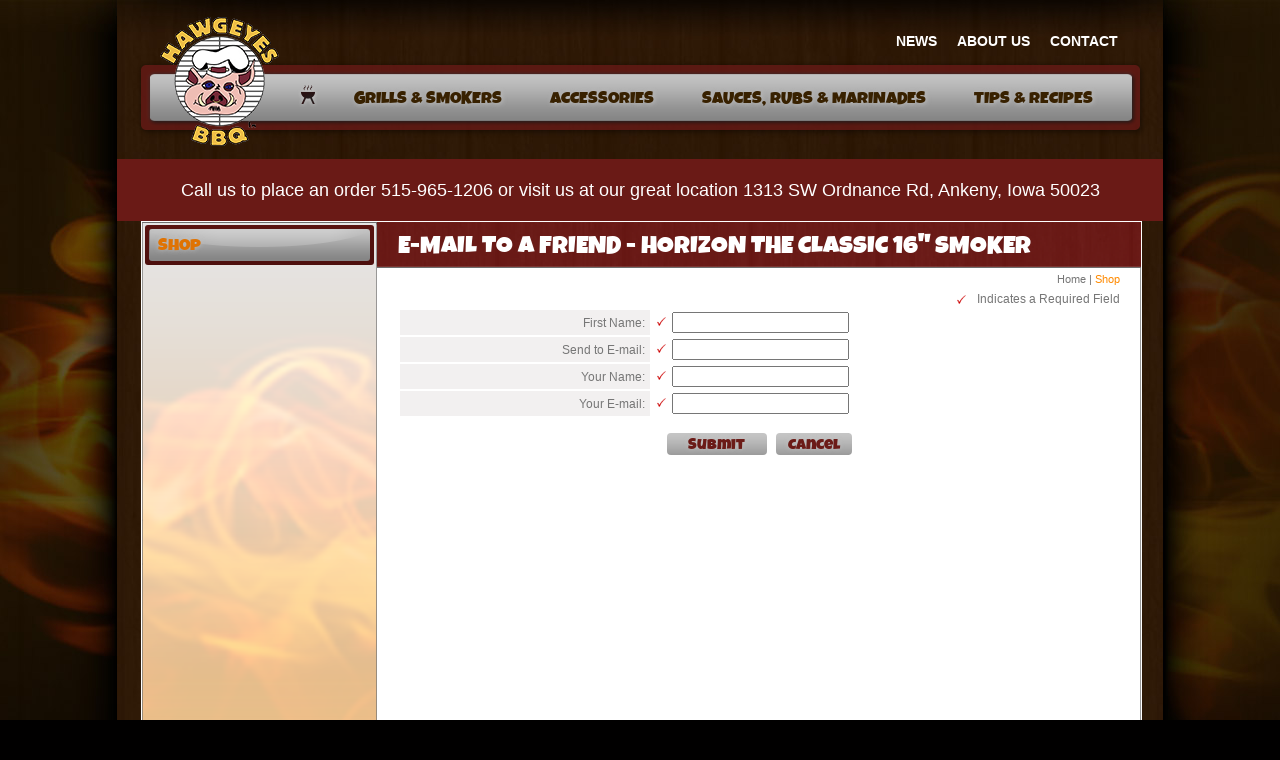

--- FILE ---
content_type: text/html;charset=UTF-8
request_url: https://www.hawgeyesbbq.com/shop/?&show=email&productID=280712
body_size: 4085
content:

<!DOCTYPE html PUBLIC "-//W3C//DTD XHTML 1.0 Transitional//EN" "http://www.w3.org/TR/xhtml1/DTD/xhtml1-transitional.dtd">
<html xmlns="http://www.w3.org/1999/xhtml">
	<head>
		<meta http-equiv="content-type" content="text/html; charset=utf-8" />
		<meta name="language" content="en-us" />
		<meta name="revisit-after" content="7 Days" />
		<meta name="city" content="Ames" />
		<meta name="state" content="Iowa" />
		<meta name="zipcode" content="50010" />
		<meta name="country" content="United States (USA)" />
		<meta name="rating" content="general" />
		<meta name="distribution" content="global" />
		<meta name="url" content="http://www.hawgeyesbbq.com" />
		<meta name="copyright" content="Copyright 2025 Global Reach Internet Productions. All rights reserved." />
		<meta name="author" content="Global Reach Internet Productions, LLC - Ames, IA - globalreach.com" />
		<link rel="stylesheet" href="/sitevizenterprise/website/css/screen.css" type="text/css" media="screen" />
	<link rel="stylesheet" href="/sitevizenterprise/website/css/modules.css" type="text/css" media="screen" />
	<!--[if lte IE 6]>
	<link rel="stylesheet" href="/sitevizenterprise/website/css/modules_ie6.css" type="text/css" media="screen" />
	<![endif]-->
	<link rel="stylesheet" href="/sitevizenterprise/website/modules/products/css/screen.css" type="text/css" media="screen" />
	<link rel="canonical" href="https://www.hawgeyesbbq.com/shop/?&amp;show=email&amp;productID=280712" />
	<script type="text/javascript" src="/gripshared/javascripts/validation.js"></script>
	
					<script type="text/javascript">
						var _gaq = _gaq || [];
						_gaq.push(['_setAccount', 'UA-65102913-29']);
						_gaq.push(['_trackPageview']); 

						(function() {
							var ga = document.createElement('script');
							ga.type = 'text/javascript';
							ga.async = true;
							ga.src = ('https:' == document.location.protocol ? 'https://ssl' : 'http://www') + '.google-analytics.com/ga.js';
							var s = document.getElementsByTagName('script')[0];
							s.parentNode.insertBefore(ga, s);
						})();
					</script>
				<title>E-mail to a Friend - Horizon The Classic 16" Smoker - Hawgeyes BBQ</title>
	<meta name="keywords" content="" />
	<meta name="description" content="" />
	<meta name="robots" content="noindex,nofollow" />
	<meta name="googlebot" content="noindex,nofollow" />
	<meta name="msnbot" content="noindex,nofollow" />
	
		<link rel="stylesheet" type="text/css" href="/css/all.css" media="all" />
		<link rel="stylesheet" type="text/css" href="/css/screen.css" media="screen" />
		<link rel="stylesheet" type="text/css" href="/css/print.css" media="print" />
	</head>
	<body>
		<!-- facebook like box -->
		<div id="fb-root"></div>
		<script>(function(d, s, id) {
		  var js, fjs = d.getElementsByTagName(s)[0];
		  if (d.getElementById(id)) return;
		  js = d.createElement(s); js.id = id;
		  js.src = "//connect.facebook.net/en_US/all.js#xfbml=1";
		  fjs.parentNode.insertBefore(js, fjs);
		}(document, 'script', 'facebook-jssdk'));</script>

		<div id="printheader"><img src="/images/404.jpg" width="640" height="158" border="0" alt="Hawgeyes BBQ" /></div>

		<div class="wrap">
			<div id="bgMiddleStretch">
				<div id="bgMiddleTop">
					<div id="bgMiddleBottom">

						<div id="header">
							<div id="logo"><a href="/"><img src="/images/logo.png" height="129" width="119" border="0" alt="Hawgeyes BBQ" /></a></div>

							<div id="quicklinks">
								<ul>
									
		<li id="newsLi"><a  href="/news"  id="news"><span><span>News</span></span></a></li>
	
		<li id="about_usLi"><a  href="/about_us"  id="about_us"><span><span>About Us</span></span></a></li>
	
		<li id="contactLi"><a  href="/contact"  id="contact"><span><span>Contact</span></span></a></li>
	
								</ul>
								<div class="clearBoth"></div>
							</div>

							<div id="mainNavigation">
								<ul>
									
		<li id="homeLi"><a  href="/"  id="home"><span><span>Home</span></span></a></li>
	
		<li id="grills__smokersLi"><a  href="/grills__smokers"  id="grills__smokers"><span><span>Grills &amp; Smokers</span></span></a></li>
	
		<li id="accessoriesLi"><a  href="/accessories"  id="accessories"><span><span>Accessories</span></span></a></li>
	
		<li id="sauces_rubs__marinadesLi"><a  href="/sauces_rubs__marinades"  id="sauces_rubs__marinades"><span><span>Sauces, Rubs &amp; Marinades</span></span></a></li>
	
		<li id="tips__recipesLi"><a  href="/tips__recipes"  id="tips__recipes"><span><span>Tips &amp; Recipes</span></span></a></li>
	
								</ul>
								<div class="clearBoth"></div>
							</div>

						</div><!-- close header -->
						<div style="text-align:center;background:#6A1A16;padding:22px"><p style="color: white;font-size: 18px;font-weight: normal;line-height: 18px;margin:0px;">Call us to place an order 515-965-1206 or visit us at our great location 1313 SW Ordnance Rd, Ankeny, Iowa 50023</h2></div>
						<div id="content">

							
							

								<div id="bgInsidepageStretch">
									<div id="bgInsidepageTop">

										<div id="insidepageCornerOverlay"></div>

										<div id="navigation">
											<ul>
		<li>
			<a class="selected" href="/shop/" ><span>Shop</span></a>
			
		</li>
	</ul>
										</div>

										<div id="insideContent">

											<h1>E-mail to a Friend - Horizon The Classic 16" Smoker</h1>
											<div id="breadcrumb"><a href="/">Home</a>

			 | <a href="/shop/" class="selected">Shop</a>
		</div>
											<div class="clearBoth"></div>

											
<div id="submissionforms_module" class="form">
	<form action="" method="post" name="formEmailAFriend" id="formEmailAFriend" enctype="multipart/form-data" onsubmit="return validate(this);">
		<input type="hidden" name="action" value="sendEmail" />
		<input type="hidden" name="productID" value="280712" />
		<input type="hidden" name="ProductCategoryIDs" value="" />

		<div class="required_message"><span>Indicates a Required Field</span></div>
		<table width="100%" class="form_container" cellpadding="0" cellspacing="0" border="0">
		<tr class="form_item required">
			<td class="label" valign="top">First Name:</td>
			<td class="field" valign="top"><input type="text" name="FirstName" value="" maxlength="50" /></td>
		</tr>
		<tr class="form_item required">
			<td class="label" valign="top">Send to E-mail:</td>
			<td class="field" valign="top"><input type="text" name="SendToEmail" value="" maxlength="100" /></td>
		</tr>
		<tr class="form_item required">
			<td class="label" valign="top">Your Name:</td>
			<td class="field" valign="top"><input type="text" name="YourName" value="" maxlength="100" /></td>
		</tr>
		<tr class="form_item required">
			<td class="label" valign="top">Your E-mail:</td>
			<td class="field" valign="top"><input type="text" name="YourEmail" value="" maxlength="100" /></td>
		</tr>

		</table>

		<div class="form_buttons">
			<input type="hidden" name="v_fields" id="v_fields" value="r_FirstName|re_SendToEmail|r_YourName|re_YourEmail" />
			<input type="hidden" name="v_errors" id="v_errors" value="'First Name' is a required field.|'Send to E-mail' is a required field and must be a valid e-mail address.|'Your Name' is a required field.|'Your E-mail' is a required field and must be a valid e-mail address." />

			<input type="submit" name="enter" class="form_button primary" value="Submit" style="width:100px;" />
			<input type="button" value="Cancel" class="form_button secondary" onclick="history.go(-1);" />
		</div>
		
			
			<span style="display:block!important;text-indent: 100%!important;white-space: nowrap!important;overflow: hidden!important;font-size:0px!important;line-height:0px;">
				
				<label style="font-size:0px!important;padding:0!important;border:0 solid!important;margin:0!important;height:0px!important;display:block!important;" tabindex="-1" aria-hidden="true" for="Email-8BE9024BEC3B7754E9436AE97ED864D67951AE26">Email-8BE9024BEC3B7754E9436AE97ED864D67951AE26</label>
				<input style="font-size:0px!important;padding:0!important;border:0 solid!important;margin:0!important;height:0px!important;display:block!important;" tabindex="-1" aria-hidden="true" type="text" id="Email-8BE9024BEC3B7754E9436AE97ED864D67951AE26" name="Email-8BE9024BEC3B7754E9436AE97ED864D67951AE26" value="" autocomplete="new-password" />
				<label style="font-size:0px!important;padding:0!important;border:0 solid!important;margin:0!important;height:0px!important;display:block!important;" tabindex="-1" aria-hidden="true" for="grip-e-hp">grip-e-hp</label>
				<input style="font-size:0px!important;padding:0!important;border:0 solid!important;margin:0!important;height:0px!important;display:block!important;" tabindex="-1" aria-hidden="true" type="text" id="grip-e-hp" name="grip-e-hp" value="E0F45F03-F925-8237-AE3DF85F7A223D8B" />
			</span>
		
	</form>
</div>


												<div class="clearBoth"></div>
											

										</div><!-- close insideContent -->
										<div class="clearBoth"></div>
									</div><!-- close bgInsidepageTop -->
								</div><!-- close bgInsidepageStretch -->

								<div id="insidepageBottomCorners"></div>

							

						</div><!-- close content -->

						
						<div id="footerBg">
							<div id="footerWrap">

								<div class="footerBox width1">
									<div class="footerTitle">Hawgeyes BBQ</div>
									1313 SW Ordnance Rd<br />
									Ankeny, Iowa 50023<br />
									T 515.965.1206<br />
									<a href="/contact/">Email</a><br />
									<div class="clearBoth"></div>
									<a href="https://www.facebook.com/pages/Hawgeyes-BBQCom/203492789666001" target="_blank" class="socialMediaFooter"><img src="/images/facebook.png" height="15" width="15" border="0" alt="facebook" /></a>
									<a href="http://www.youtube.com/user/hawgeyesbbq" target="_blank" class="socialMediaFooter"><img src="/images/you_tube.png" height="15" width="15" border="0" alt="You Tube" /></a>
									<div class="clearBoth"></div>
								</div>

								<div class="footerBox width2">
									<div class="footerTitle">About Us</div>
									We have all of your Barbecue cooking needs. Everything from cookbooks to smokers. Sauces, rubs, gadgets and more. New products arrive everyday. Our award winning staff can give you the helpful advice you need to succed in your cooking endeavors.
								</div>

								<div class="footerBox width3">
									<div class="footerTitle">Hours</div>
									<p>Mon - Fri: 8:00 am - 5:30 pm</span><br/>
<span>Sat: 9:00 am - 4:00 pm, Sunday: CLOSED</span></p>
<p><strong>UPDATED WINTER HOURS</strong></p> 
								</div>

								<div class="footerBox width4">
									<div class="footerTitle">Products</div>
									<a href="/shop/?grills__smokers&show=category&productCategoryID=6880&productCategoryIDs=6880">Grills &amp; Smokers</a><br />
									<a href="/shop/?cooking_accessories&show=category&productCategoryID=6882&productCategoryIDs=6882">Accessories</a><br />
									<a href="/shop/?spices_rubs__marinades&show=category&productCategoryID=6881&productCategoryIDs=6881">Spices, Rubs, &amp; Marinades</a><br />
								</div>

								<div class="footerBox width5">
									<div class="footerTitle">&nbsp;</div>
									&copy; 2025 Hawgeyes BBQ.<br />
									All Rights Reserved.<br />
									<a href="/sitemap/">Sitemap</a> | <a href="/contact/">Feedback</a>
									<div class="clearBoth"></div>
									<div id="grip">
										
				<div id="GRIPFooterLogo" style="padding-top: 10px;width:133px;">
					<span id="GRIPFooterLogoText" style="color:#ffffff;font-size:8px;font-family:Arial;text-transform:uppercase;padding-left: 31px;display:block;text-align:left;white-space:nowrap;font-weight: 700;letter-spacing: 0.01rem;">
						WEB DEVELOPMENT BY
					</span>
					<a href="https://www.globalreach.com" target="_blank" rel="noopener noreferrer">
						<div id="GRIPFooterLogoImg" style="filter: progid:DXImageTransform.Microsoft.AlphaImageLoader(src='//static.globalreach.com/images/logos-new/globalreach_light.png',sizingMethod='scale');-ms-filter: &quot;progid:DXImageTransform.Microsoft.AlphaImageLoader(src='//static.globalreach.com/images/logos-new/globalreach_light.png',sizingMethod='scale')&quot;;background: url('//static.globalreach.com/images/logos-new/globalreach_light.svg'),linear-gradient(transparent, transparent);background-size: 130px 29px;background-repeat: no-repeat;width: 130px;height: 29px;display: inline-block;margin-top: -10px;border: 0px;vertical-align: middle;font-size: 0em;line-height: 0em;"><span style="text-indent: 10px;display: block;overflow: hidden;position: absolute;z-index: -1;background-color: #000;color: #fff;">GLOBAL REACH</span></div>
					</a>
				</div>
				
									</div>
									<div class="clearBoth"></div>
								</div>

								<div class="clearBoth"></div>
							</div><!-- close footerWrap -->
						</div><!-- close footerBg -->

						<div class="clearBoth"></div>
					</div><!-- close bgMiddleBottom -->
				</div><!-- close bgMiddleTop -->
			</div><!-- close bgMiddleStretch -->
		</div><!-- close wrap -->

		<div id="printFooter">&copy; 2025 Hawgeyes BBQ. All Rights Reserved.</div>

		
		
	</body>
</html>


--- FILE ---
content_type: text/css
request_url: https://www.hawgeyesbbq.com/sitevizenterprise/website/css/screen.css
body_size: 1228
content:
.contentbox_item {}

.contentbox_item select {
	color: #999;
	font-size: 11px;
	height: 22px;
}

.contentbox_item .product_search input,
.add_to_cart_form .contentbox_item  .form_field.quantity {
	border: 1px solid #AFAFAF;
}

.contentbox_item .search_submit {
	width: 28px;
	height:20px;
	background-image: url(/sitevizenterprise/website/images/search.png);
	background-repeat:no-repeat;
	background-color:#ffffff;
	cursor:pointer;
	border:1px solid #cccccc;
	float: left;
}

.contentbox_item .search_submit:hover {
	background-image: url(/sitevizenterprise/website/images/search_over.png);
}

.contentbox_item .clickable_row {
	cursor: pointer;
}

.contentbox_item_image {
	width: 35px;
	padding-right: 5px;
	vertical-align: top;
}

.contentbox_item_content {}

.clickable {
	cursor:pointer;
}

.contentbox_item td.contentbox_item_sort_label {
	line-height: 30px;
}

.contentbox_item td.contentbox_item_sort {
	padding: 0px 0px 10px 2px;
	width:150px;
}

.contentbox_item td.contentbox_item_sort select {
	color:#023f6a;
	width:150px;
}

.contentbox_item_sort input, .contentbox_item_sort label{
	color:#023f6a;
	font-size: 11px;
	width:145px;
	padding:2px;
	vertical-align: text-top;
}

.contentbox_item_sort #Search{
	background: url("/sitevizenterprise/images/search.gif") no-repeat scroll 5px center #fff;
    padding: 5px 0 5px 22px;
    width: 124px;
}

.contentbox_item_sort .DepartmentCheckbox{
	width:20px;
	border: none;
	margin-right: 0;
}

.contentbox_item_sort .DepartmentCheckboxAlignment{
	vertical-align: text-top;
}

.filter_container{
	color:#023f6a;
	margin: 0 0 8px;
	padding: 0 0 4px;
}

/*- Forms --------------------------------------------------------------------*/

.button_help {
	padding-left: 5px;
	text-decoration: none;
}

.form {

}

	.form .required_message {
		text-align: right;
	}

	.form .required_message span {
		background: url(/sitevizenterprise/website/images/required.gif) no-repeat center left;
		padding-left: 20px;
	}

	.form .form_container {
		border-spacing: 2px;
	}

	.form .form_item small {
		clear: both;
		display: block;
		padding: 0 0 3px 3px;
	}

	.form .form_item .label {
		padding-right: 5px;
		padding-top: 4px;
		text-align: right;
		vertical-align: top;
		width:35%;
	}

	.form .form_item.required .field {
		background: url(/sitevizenterprise/website/images/required.gif) no-repeat 5px 7px;
	}

	.form .form_item .field {
		padding: 2px 0 2px 20px;
	}

	.form .form_buttons,
	.form .form_processing {
		margin-top: 15px;
		text-align: center;
	}

		.form .form_buttons .form_button {
			cursor: pointer;
		}

	.form .form_container .form_buttons {
		text-align: inherit;
	}

	.form .form_buttons .primary {
		width: 100px;
	}

	.form .form_item .label,
	.form .form_item.required .label {
		background-color: #f5f5f5;
	}

	.form .form_subheading {
		padding-top: 10px;
		font-weight: bold;
	}

/* General Classes */

.editWebsiteContent:link,
.editWebsiteContent:active,
.editWebsiteContent:visited,
.editWebsiteContent:hover {
	display:inline-block;
	padding:10px 10px 10px 21px;
	font-weight:bold;
	color:#ffffff;
	text-decoration:none;
	background-image:url(/sitevizenterprise/website/images/settings.png);
	background-repeat:no-repeat;
	background-position:left;
}

.admin_strip {
	background-image:url(/sitevizenterprise/website/images/admin_strip_bg.gif);
	background-repeat:repeat-x;
}

.pagination {
	text-align: center;
}

.pagination .previous_page {
	float: left;
}

.pagination .next_page {
	float: right;
}

.pagination .per_page {
	margin-left: 30px;
}

.pagination .icon {
	font-family: Courier;
	vertical-align: 5%;
}

.pagination_add_items {
	float: left;
}

.pagination_add_items form, .pagination_add_items div {
	float: left;
}

.pagination, .pagination_add_items, .pagination_add_items select, .page_selection, .per_page {
	height: 22px;
	line-height: 22px;
}

.pagination_add_items div img {
	padding-left: 5px;
}

.page_selection, .per_page {
	display: inline-block;
}

.pagination .selector {
	float: right;
}

.pagination .previous_page, .pagination .next_page {
	text-decoration: none;
	text-transform: uppercase;
}

.pagination.top {
	padding-bottom: 10px;
}

.cms_label {
	font-weight: bold;
}

.captcha_wrapper {
	display: none;
}


--- FILE ---
content_type: text/css
request_url: https://www.hawgeyesbbq.com/sitevizenterprise/website/css/modules.css
body_size: 374
content:
h3,
h3 a,
h4,
h4 a {
	font-weight: inherit;
	color: inherit;
	margin: 0px;
	padding: 0px;
}

.list_item {
	padding-bottom: 10px;
	margin-bottom: 10px;
	overflow: auto;
}

.list_item p:first-child,
.entity .content p:first-child,
.entity .content div + p,
.homepage_contentbox.list .list_item .content p {
	margin-top: 0px;
}

.entity .footer {
	clear: both;
}

.entity .contact_label {
	clear: both;
}

#no_items {
	width: 100%;
	text-align: center;
	padding-top: 20px;
}

.video_overlay_wrapper {
	position: relative;
	text-align: center;
	cursor: pointer;
}

.video_overlay {
	position: absolute;
	top: 0;
	left: 0;
	width: 50px;
	height: 50px;
	background: url(/sitevizenterprise/website/images/video_overlay.png) center no-repeat;
	cursor: pointer;
}


--- FILE ---
content_type: text/css
request_url: https://www.hawgeyesbbq.com/sitevizenterprise/website/modules/products/css/screen.css
body_size: 2263
content:
#products_module.list .sv_product_list, #products_module.list .tile_categories {
	margin-bottom: 10px;
}

#products_module.list .tile_item {
	border-bottom: 1px solid #edecec;
}

#products_module.list .tile_item.empty {
	border-bottom: none;
}

#products_module.list .tile_item table {
	padding: 9px 0px;
}

#products_module.list .tile_item.portrait {
	border-bottom: none;
}

#products_module.list .tile_item .image div,
#products_module .sv_product_list .image div,
#products_module.list .list_item .image div,
#products_module.entity .relatedproducts .tile_item .image div {
	border: 1px solid #e2e2e2;
	padding: 5px;
}

#products_module.list .tile_item .image {
	padding-right: 7px;
}

#products_module.list .tile_item .description {
	vertical-align: top;
}

#products_module.list .tile_item.portrait .description {
	padding-left: 0;
	padding-top: 5px;
}

#products_module.list .sv_category_heading {
	margin-bottom: 10px;
}

#products_module.list .sv_category_heading .sv_banner {
	margin-bottom: 10px;
}

#products_module .sv_price.sv_old, .contentbox_item .sv_old {
	text-decoration: line-through;
}

#products_module .sv_sale, .contentbox_item .sv_sale {
	color: #cc0000 !important;
}

#products_module.entity .sv_product_list .image {
	width: 100px;
}

#products_module .sv_product_list .description {
	vertical-align: top;
}

#products_module.entity .content {
	margin-bottom: 5px;
}

#products_module.entity .content td.primary {
	padding-bottom: 20px;
}

#products_module.entity .images {
	vertical-align:middle;
	width: 250px;
	text-align:center;
}

#products_module.entity .images #top_image{
	width: 250px;
}

#products_module.entity .sv_price {
	font-size: 16px;
	font-weight: bold;
}

#products_module.entity .tile_item .sv_price {
	font-size: 12px;
}

#products_module.entity .relatedproducts {
	clear:both;
	padding-top:20px;
}

#products_module.entity .relatedproducts .entity_subheading {
	clear: both;
	font-size: 14px;
	font-weight: bold;
	margin-bottom: 10px;
}

#products_module.entity .relatedproducts .image,
#products_module.entity .relatedproducts .description {
	padding-bottom: 10px;
}

#products_module.entity .relatedproducts .description {
	float: left;
	width:140px;
	padding-left: 5px;
}

#products_module.entity .relatedproducts .tile_item,
#products_module.entity .relatedproducts .tile_item .image {
	vertical-align: top;
}

#products_module .productswithattributes {
	clear: both;
	padding: 20px 0;
}
	#products_module .productswithattributes .entity_subheading {
		clear: both;
		font-size: 14px;
		font-weight: bold;
		margin-bottom: 10px;
	}

	#products_module .productswithattributes .sv_product_list {
		background: none;
		border-bottom: 1px solid #e3e3e3;
		padding-bottom: 10px;
		margin-bottom: 10px;
	}

	#products_module .productswithattributes .sv_product_list td {
		vertical-align: top;
		padding-right: 10px;
	}

		#products_module .productswithattributes .sv_product_list td.attributesdropdown {
			padding-right: 15px;
			height: 25px;
		}

			#products_module .productswithattributes .sv_product_list td.attributesdropdown .contentbox_item {
				width: 120px;
			}

		#products_module .productswithattributes .sv_product_list td.content {
			width: 50%;
		}

		#products_module .productswithattributes .sv_product_list td.price_tiers {
			width: 50%;
		}

		#products_module .productswithattributes .sv_product_list td.addtocart {
			padding-right: 0;
			height: 25px;
		}

		#products_module .productswithattributes .sv_product_list td.addtocartmessage {
			padding-right: 0;
			color: #ff0000;
			font-size: 10px;
			vertical-align: top;
		}

	#products_module .productswithattributes .sv_product_list .attributes .attributename,
	#products_module .productswithattributes .sv_product_list .attributes .attributevalue {
		vertical-align: top;
		text-align: center;
	}
	#products_module .productswithattributes .sv_product_list .attributes .attributename {
		font-size: 12px;
	}
	#products_module .productswithattributes .sv_product_list .attributes .attributevalue {
		font-size: 12px;
	}

#products_module.entity .sv_properties_list .tile_item {
	vertical-align: top;
	padding-right: 10px;
}

#products_module.entity .sv_properties_list .tile_item .image {
	vertical-align: top;
}

#products_module.entity .price_tier {}
#products_module.entity .description {
	float: left;
	width: 250px;
	margin-top: 15px;
}

#products_module.entity .description ul,
#products_module.entity .description ol {
	padding-left:15px;
}

#products_module.entity .add_to_cart {}

#products_module.entity .add_to_cart_form {
	margin-top: 10px;
}

.add_to_cart_form .contentbox_item {
	margin-bottom: 5px;
}

.add_to_cart_form .form_button {
	width: 120px;
}

.add_to_cart_form .affiliate_url,
.add_to_cart_form .affiliate_url:hover {
	width: 120px;
	padding-right: 0;
	padding-left: 0;
	text-align: center;
}

.add_to_cart_form .addtocart_div {
	width: 120px;
}

#products_module.entity .sku {
	font-size: 11px;
	margin: 3px 0 0 0;
}

#products_module.entity .footer,
#products_module.list .footer {
	margin-top: 10px;
}

#products_module.homepage_contentbox .list_item {
	overflow: inherit;
	clear: both;
}

#products_module.homepage_contentbox .list_item_grid_container {
	padding-right: 10px;
}

#products_module.homepage_contentbox.displaymode_category_list .image {
	float: left;
	margin-bottom: 17px;
	width: 64px;
	height: 64px;
	text-align: center;
}

#products_module.homepage_contentbox.displaymode_category_list .links {
	float: left;
	margin-left: 10px;
	width: 165px;
}

#products_module.homepage_contentbox.displaymode_category_list .links a {
	color: #F5CF47;
	font-weight: bold;
}

#products_module.homepage_contentbox.displaymode_category_list .subcategories {
	list-style: none;
	margin: 0;
	padding: 3px 0 0 0;
}
#products_module.homepage_contentbox.displaymode_category_list .subcategories a {
	color: white;
	font-size: 11px;
	font-weight: normal;
}

#products_module.homepage_contentbox .list_item .title,
#products_module.homepage_contentbox .list_item .date,
#products_module.homepage_contentbox .list_item .content {
	margin-bottom: 2px;
}

#products_module.homepage_contentbox  .list_item  .image {
	float: left;
	margin-right: 10px;
	margin-bottom: 10px;
}

#products_module.homepage_contentbox footer {}


.add_to_cart_form .quantity_row,
.add_to_cart_form .contentbox_item {
	color: #777;
}

.add_to_cart_form .quantity_row input {
	margin-left: 3px;
	width: 25px;
}

.add_to_cart_form .subtotal_row {
	color: #777;
	margin-top: 8px;
}

.add_to_cart_form .subtotal_row strong {
	color: #000;
	font-size: 13px;
}

.add_to_cart_form .notavailable_row {
	color: #f00;
	margin-top: 8px;
}

.add_to_cart_form .submit_row {
	margin-top: 8px;
	text-align: center;
}

.add_to_cart_form .submit_row #AddToWishList {
	display: inline-block;
	margin-top: 4px;
}

.add_to_cart_form .submit_row #AddToWishList:hover {
	text-decoration: none;
}

.add_to_cart_form .form_button {
	padding-left: 0;
	padding-right: 0;
}

.availability_box .available {
	color: #339900;
}

.availability_box .unavailable {
	color: #cc0000;
}

#products_module.entity .top_spacer {
	padding-top:5px;
}

#products_module.entity .img_spacer {
	margin-right:3px;
}

#products_module.entity .zoom_message {
	padding:2px 0px 10px 0px;
	text-align:center;
	color:#999999;
	font-size:11px;
}

	#products_module.entity .zoom_message a {
		color:#999999;
	}

		#products_module.entity .zoom_message a:hover {
			text-decoration:none;
		}

	#products_module.entity .zoom_message img {
		position:relative;
		top:-2px;
		padding-right:5px;
	}

/*JCarousel*/
#products_module.entity .images_scroll_box {
	padding: 5px 0px 5px 0px;
	display:inline-table;
	width:250px;
	position: relative;
	border-top: 1px dotted #b2b2b2;
	border-bottom: 1px dotted #b2b2b2;
	border-left:0px;
	border-right:0px;
}

#products_module.entity .images_scroll_box_centered .item_img a{
	display:block;
	width:50px;
	height:50px;
}

#products_module.entity .current_thumbnail {
	display:inline-block;
	zoom:1;
	*display:inline;
	position:relative;
	width:50px;
	height:50px;
	border:1px solid #cccccc;
	vertical-align:top;
}

#products_module.entity .current_thumbnail_selected {
	display:inline-block;
	zoom:1;
	*display:inline;
	position:relative;
	width:50px;
	height:50px;
	border:1px solid #ffc600;
	vertical-align:top;
}

#products_module.entity .jcarousel-skin-tango .jcarousel-container {
	-moz-border-radius: 0px;
    background: none;
    border:0px;
}

#products_module.entity .jcarousel-skin-tango .jcarousel-container.jcarousel-container-horizontal {
	width:250px;
	padding:0px;
}

#products_module.entity .jcarousel-skin-tango .jcarousel-clip-horizontal {
	width:226px;
	height:52px;
	left:14px;
}

#products_module.entity .jcarousel-skin-tango .jcarousel-item {
	width: 52px;
    height: 52px;
}

#products_module.entity .jcarousel-skin-tango .jcarousel-item-placeholder {
    color: #000;
}

/* Horizontal Buttons */
#products_module.entity .jcarousel-skin-tango .jcarousel-next-horizontal {
    position: absolute;
	top: 20px;
	right:0px;
    width: 12px;
    height: 12px;
    cursor: pointer;
    background: transparent url(../images/next-horizontal.png) no-repeat -36px 0;
}

#products_module.entity .jcarousel-skin-tango .jcarousel-next-horizontal:hover {
    background-position: -12px 0;
}

#products_module.entity .jcarousel-skin-tango .jcarousel-next-horizontal:active {
    background-position: -24px 0;
}

#products_module.entity .jcarousel-skin-tango .jcarousel-next-disabled-horizontal,
#products_module.entity .jcarousel-skin-tango .jcarousel-next-disabled-horizontal:hover,
#products_module.entity .jcarousel-skin-tango .jcarousel-next-disabled-horizontal:active {
    cursor: default;
    background-position: 0 0;
}

#products_module.entity .jcarousel-skin-tango .jcarousel-prev-horizontal {
    position: absolute;
	top: 20px;
	left:0px;
    width: 12px;
    height: 12px;
    cursor: pointer;
	background: transparent url(../images/prev-horizontal.png) no-repeat 0 0;
}

#products_module.entity .jcarousel-skin-tango .jcarousel-prev-horizontal:hover {
    background-position: -12px 0;
}

#products_module.entity .jcarousel-skin-tango .jcarousel-prev-horizontal:active {
    background-position: -24px 0;
}

#products_module.entity .jcarousel-skin-tango .jcarousel-prev-disabled-horizontal,
#products_module.entity .jcarousel-skin-tango .jcarousel-prev-disabled-horizontal:hover,
#products_module.entity .jcarousel-skin-tango .jcarousel-prev-disabled-horizontal:active {
    cursor: default;
    background-position: -36px 0;
}

#products_module.list .short_desc,
#products_module.entity .relatedproducts .short_desc {
	margin-top: 11px;
}

.affiliate_url {
	display:block;
	width:95%;
	margin-bottom:5px;
	padding:3px 3px 3px 5px;
	background-color:#444444;
	color:#ffffff;
	text-decoration:none;
	text-align:center;
}

.affiliate_url:hover {
	display:block;
	width:95%;
	margin-bottom:5px;
	padding:3px 3px 3px 5px;
	background-color:#666666;
	color:#ffffff;
	text-decoration:none;
}

#submissionforms_module p.delivery_information {
	margin-top: 10px;
}

#viewwishlist_wrapper {
	margin-top: 0;
	text-align: center;
}

#viewwishlist_wrapper a {
	color: #999999;
	font-size: 11px;
}

.contentbox_item .recently_viewed_item {
	padding:4px 5px 0px 0px;
}

.contentbox_item .contentbox_item_image#print_action {
	padding:2px 0px 0px 0px;
}

.contentbox_item .contentbox_item_image#email_action {
	padding:5px 0px 0px 13px;
}

.contentbox_item .contentbox_item_image#wishlist_action {
	padding:4px 0px 0px 13px;
}

.contentbox_item .contentbox_item_image#question_action {
	padding:4px 0px 0px 13px;
}

.contentbox_item .contentbox_item_image#high_resolution_action {
	padding:4px 0px 0px 15px;
}


#products_module.featured_list .tile_item.portrait {
	padding:0px 10px 14px 10px;
	background-color:#ffffff;
	border: 1px solid #e2e2e2;
	border-radius:1px;
}

#products_module.featured_list .sv_product_list .image div {
	border:0px;
	padding: 0px;
}

#products_module.featured_list .sv_price {
	color:#000000;
	font-size:12px;
	line-height:18px;
	font-weight:normal;
}

#products_module.featured_list .sv_short_desc {
	font-size:11px;
	line-height:14px;
	color:#3a3939;
}


--- FILE ---
content_type: text/css
request_url: https://www.hawgeyesbbq.com/css/all.css
body_size: 1126
content:
/* Generated by Font Squirrel (http://www.fontsquirrel.com) */

@font-face {
    font-family: 'luckiestguy';
    src: url('luckiestguy-webfont.eot');
    src: url('luckiestguy-webfont.eot?#iefix') format('embedded-opentype'),
         url('luckiestguy-webfont.woff') format('woff'),
         url('luckiestguy-webfont.ttf') format('truetype'),
         url('luckiestguy-webfont.svg#luckiestguy') format('svg');
    font-weight: normal;
    font-style: normal;

}

p {
	color: #777777;
	font-size: 12px;
	line-height: 18px;
	margin: 0 0 18px;
}

h1 {
	color: #ffffff;
	font-family: "luckiestguy", Arial, sans-serif;
	font-size: 26px;
	font-weight: normal;
	height: 28px;
	line-height: 28px;
	margin: 0;
	padding: 10px 0 8px;
	text-transform: uppercase;
}

.cb h1 {
	background: url(/images/bg_cb_title.jpg) 0 0 repeat;
	border-bottom: 1px solid #6d6d6d;
	color: #ffffff;
	font-family: "luckiestguy", Arial, sans-serif;
	font-size: 18px;
	font-weight: normal;
	height: auto;
	line-height: 19px;
	margin: 0;
	padding: 9px 4px 8px 8px;
	text-shadow: 1px 1px 1px rgba(0,0,0,0.25);
	text-transform: uppercase;
}

.cb h1 a {
	color: #ffffff;
	text-decoration: none;
}

.cb h1 a:hover {
	color: #f18200;
	text-decoration: none;
}

h2,
.metadata1 {
	color: #6b1b18;
	font-size: 19px;
	font-weight: normal;
	line-height: 20px;
	margin: 0 0 8px 0;
}

h3,
.metadata2,
.title {
	color: #ff8a00;
	font-family: "luckiestguy", Arial, sans-serif;
	font-size: 15px;
	font-weight: normal;
	line-height: 18px;
	margin: 0 0 8px 0;
	text-transform: uppercase;
}

h3 a {
	color: #691915 !important;
	font-size: 14px;
}

h3 a:hover {
	color: #f18200 !important;
	text-decoration: none;
}

h4,
.metadata3 {
	color: #6c1c18;
	font-size: 14px;
	font-weight: bold;
	line-height: 18px;
	margin: 0 0 8px 0;
}

h5, h6 {
	line-height: 18px;
	margin: 0;
}

a {
	color: #691915;
	cursor: pointer;
	text-decoration: none;
}

a:hover {
	color: #f18200;
	text-decoration: none;
}

.list .list_item {

}

.list .list_subheading,
.entity .entity_subheading,
.form .form_subheading {
	background-color: #861207;
	color: #ffffff;
	display: block;
	font-size: 14px;
	font-weight: bold;
	line-height: 16px;
	padding: 7px 12px;
}

.page_content_left p:first-child {
	margin-top: 0;
}

.form_button,
.submit_row .form_button.secondary {
	background: #858585 url(/images/bg_button.png) 0 0 repeat-x;
	border: none;
	-webkit-border-radius: 4px;
	-moz-border-radius: 4px;
	border-radius: 4px;
	color: #6b1b17;
	cursor: pointer;
	font-family: "luckiestguy", Arial, sans-serif;
	font-size: 16px;
	font-weight: normal;
	line-height: 16px;
	margin: 0 3px;
	padding: 4px 12px 2px;
	text-align: center;
	text-shadow: 0 0 5px rgba(198,198,198,0.75);
	width: auto;
}

.form_button:hover,
.submit_row .form_button.secondary:hover{
	background: #858585 url(/images/bg_button.png) 0 0 repeat-x;
	border: none;
	color: #ff8a00;
	font-family: "luckiestguy", Arial, sans-serif;
	text-align: center;
	text-decoration: none;
}

.form_button.secondary,
.submit_row .form_button.primary {

}

.form_button.secondary:hover,
.submit_row .form_button.primary:hover {

}

.date,
.date h3 {
	font-size: 13px;
}

.form .form_item .label,
.form .form_item.required .label {
	background-color: #f2f0f0;
}

.day ul {
	list-style: none;
	padding: 0 5px;
}

.showLayer {
	visibility: visible;
}

.hideLayer {
	display: none;
	visibility: hidden;
}

.clearBoth {
	clear: both;
}

.title {
	margin-top: 12px;
}

.cb img {
	margin-bottom: 6px;
	border: 0;
}

.cb .footer {
	padding: 4px 22px 0 8px;
	text-align: right;
}

/************* products module page styles *********************/

#products_module.list .tile_item.portrait .description {
	padding-right: 5px;
}



--- FILE ---
content_type: text/css
request_url: https://www.hawgeyesbbq.com/css/screen.css
body_size: 2229
content:
body {
	background: #010000 url(/images/bg.jpg) 50% 0 no-repeat;
	color: #777777;
	font-family: Arial, sans-serif;
	font-size: 12px;
	line-height: 18px;
	margin: 0;
}

.wrap {
	margin: 0 auto;
	width: 1046px;
}

#bgMiddleStretch {
	background: url(/images/bg_middle_stretch.jpg) 0 0 repeat-y;
}

#bgMiddleTop {
	background: url(/images/bg_middle_top.jpg) 0 0 no-repeat;
}

#bgMiddleBottom {
	background: url(/images/bg_middle_bottom.jpg) 0 100% no-repeat;
}

/*******************************************************************************************************************************************************/
/*********************************** header ************************************************************************************************************/
/*******************************************************************************************************************************************************/

#header {
	height: 159px;
	margin: 0;
	padding: 0;
	position: relative;
}

#printheader {
	display: none;
	visibility: hidden;
}

#logo {
	left: 43px;
	height: 129px;
	position: absolute;
	top: 17px;
	width: 119px;
	z-index: 5000;
}

/************************ quicklinks ****************************************************************************/

#quicklinks {
	margin: 0 45px;
	padding: 34px 0 12px;
}

#quicklinks ul {
	float: right;
	list-style-type: none;
	margin: 0;
	padding: 0;
}

#quicklinks li {
	float: left;
	display: inline;
	margin: 0;
	padding: 0;
}

#quicklinks li a {
	color: #ffffff;
	display: block;
	float: left;
	font-size: 14px;
	font-weight: bold;
	line-height: 15px;
	margin: 0 0 0 20px;
	padding: 0;
	text-decoration: none;
	text-transform: uppercase;
}

#quicklinks li a:hover,
#quicklinks li a.selected {
	color: #ff8a00;
	display: block;
	float: left;
	font-size: 14px;
	font-weight: bold;
	line-height: 15px;
	margin: 0 0 0 20px;
	padding: 0;
	text-decoration: none;
	text-transform: uppercase;
}

/************************ main navigation ****************************************************************************/

#mainNavigation {
	background: url(/images/bg_main_nav.png) 0 0 no-repeat;
	height: 65px;
	margin: 0 16px 0 20px;
	padding: 4px 7px 8px 4px;
	position: relative;
	z-index: 3000;
}

#mainNavigation ul {
	float: right;
	list-style-type: none;
	margin: 0 24px 0 0;
	padding: 0;
}

#mainNavigation li {
	float: left;
	display: inline;
	margin: 0;
	padding: 0;
}

#mainNavigation li a {
	color: #382100;
	display: block;
	float: left;
	font-family: "luckiestguy", Arial, sans-serif;
	font-size: 18px;
	font-weight: normal;
	line-height: 19px;
	margin: 24px 23px 22px 25px;
	padding: 0;
	text-decoration: none;
	text-shadow: 1px 1px 5px rgba(198, 198, 198, 0.75);
	text-transform: uppercase;
}

#mainNavigation li a:hover,
#mainNavigation li a.selected {
	color: #ff8a00;
	display: block;
	float: left;
	font-family: "luckiestguy", Arial, sans-serif;
	font-size: 18px;
	font-weight: normal;
	line-height: 19px;
	margin: 24px 23px 22px 25px;
	padding: 0;
	text-decoration: none;
	text-shadow: 1px 1px 5px rgba(198, 198, 198, 0.75);
	text-transform: uppercase;
}

#mainNavigation li#homeLi a {
	margin: 16px 10px 24px 0;
	text-shadow: 0;
}

#mainNavigation li#homeLi a:hover,
#mainNavigation li#homeLi a.selected {
	margin: 16px 10px 24px 0;
	padding: 0;
	text-shadow: 0;
}

#mainNavigation li#homeLi a span {
	background: url(/images/home.png) 0 0 no-repeat;
	display: block;
	height: 27px;
	margin: 0;
	width: 22px;
}

#mainNavigation li#homeLi a:hover span,
#mainNavigation li#homeLi a.selected span {
	background: url(/images/home_over.png) 0 0 no-repeat;
	display: block;
	height: 27px;
	margin: 0;
	width: 22px;
}

#mainNavigation li#homeLi a span span,
#mainNavigation li#homeLi a:hover span span,
#mainNavigation li#homeLi a.selected span span {
	display: none;
	visibility: hidden;
}

/*******************************************************************************************************************************************************/
/*************************** homepage ******************************************************************************************************************/
/*******************************************************************************************************************************************************/

#content {
	background-color: #ffffff;
	margin: 0 21px 29px 24px;
	padding: 1px;
}

#cbTopLeft {
	float: left;
	height: 320px;
	margin: 0;
	overflow: hidden;
	padding: 0;
	position: relative;
	width: 792px;
	z-index: 200;
}

#cbTopLeft .layer {
	left: 0;
	z-index: 200;
}

#cbTopLeft .controls {
	bottom: 5px;
	height: 18px;
	left: 16px;
	margin: 0;
	padding: 0;
	position: absolute;
	width: auto;
	z-index: 300;
}

#cbTopLeft .controls input {
	background: transparent url(/images/img_counter_off.png) 0 0 no-repeat;
	border: none;
	color: #dbdbdb;
	cursor: pointer;
	font-size: 1px;
	height: 18px;
	margin: 0 2px 0 0;
	padding: 0;
	text-decoration: none;
	width: 18px;
}

#cbTopLeft .controls input.active,
#cbTopLeft .controls input:hover {
	background: transparent url(/images/img_counter_on.png) 0 0 no-repeat;
	border: none;
	color: #691916;
	cursor: pointer;
	font-size: 1px;
	height: 18px;
	margin: 0 2px 0 0;
	padding: 0;
	text-decoration: none;
	width: 18px;
}

#cbTopRight {
	float: right;
	height: 320px;
	width: 206px;
}

#cbTopRightTitle h1 {
	background: url(/images/bg_cb_top_right_title.jpg) 0 0 no-repeat;
	border: 1px solid #6d6d6d;
	border-bottom: 0;
	color: #ffffff;
	font-family: "luckiestguy", Arial, sans-serif;
	font-size: 18px;
	font-weight: normal;
	height: auto;
	line-height: 19px;
	margin: 0;
	text-shadow: 1px 1px 1px rgba(0,0,0,0.25);
	text-transform: uppercase;
	padding: 13px 13px 13px;
}

#cbTopCorners {
	background: url(/images/bg_cb_top.png) 0 100% no-repeat;
	height: 21px;
}

#cbBgStretch {
	background: url(/images/bg_cb_stretch.png) 0 0 repeat-y;
	min-height: 1px; /*ie7*/
}

#cbBgBottom {
	background: url(/images/bg_cb_bottom.png) 0 100% no-repeat;
	min-height: 200px;
}

.cb {
	display: inline;
	float: left;
	margin: 0 22px 0 0;
	padding: 0 1px 36px;
	width: 231px;
}

.cb p {
	margin: 0 8px 0 8px;
}

.cb p img {
	margin-left: -8px;
	margin-right: -8px;
}

/*******************************************************************************************************************************************************/
/********************** inside page ********************************************************************************************************************/
/*******************************************************************************************************************************************************/

#bgInsidepageStretch {
	background: url(/images/bg_insidepage_stretch.png) 0 0 repeat-y;
	min-height: 1px; /* ie7 */
}

#bgInsidepageTop {
	background: url(/images/bg_insidepage_top.png) 0 0 no-repeat;
	min-height: 655px;
	position: relative;
}

#insidepageCornerOverlay {
	background: url(/images/insidepage_corner_image.png) 0 0 no-repeat;
	bottom: -3px;
	height: 50px;
	position: absolute;
	right: 1px;
	width: 46px;
}

#insideContent {
	display: inline;
	float: right;
	margin: 0 21px 50px 24px;
	padding: 0;
	width: 722px;
}

#breadcrumb {
	color: #777777;
	font-size: 11px;
	line-height: 12px;
	margin: 0;
	padding: 5px 0;
	text-align: right;
}

#breadcrumb a {
	color: #777777;
	font-size: 11px;
	font-weight: normal;
	line-height: 12px;
	text-decoration: none;
}

#breadcrumb a:hover,
#breadcrumb a.selected {
	color: #ff8a00;
	font-size: 11px;
	font-weight: normal;
	line-height: 12px;
	text-decoration: none;
}

#primary_content {
	float: left;
	width: 513px;
}

.secondary_content {
	border-left: 1px solid #9a938d;
	float: right;
	margin: 0 0 0 15px;
	min-height: 500px;
	padding: 0 0 0 15px;
	width: 178px;
}

.secondary_content .page_cb_title {
	color: #6c1c18;
	font-size: 14px;
	font-weight: bold;
	line-height: 17px;
	margin: 0 0 8px;
	padding: 0;
}

.session_message {
	clear: both;
	margin: 0px 0px 10px 0px;
	padding: 5px;
	border-top: 1px solid #6c1c18;
	border-bottom: 1px solid #6c1c18;
	background-color: #ffefef;
	color: #6c1c18;
}

.session_message ul {
	list-style: none;
	margin: 0px;
	padding: 0px;
}

#insidepageBottomCorners {
	background: url(/images/bg_insidepage_bottom_corners.png) 0 0 no-repeat;
	height: 4px;
}

/*******************************************************************************************************************************************************/
/*********************** Left navigation ***************************************************************************************************************/
/*******************************************************************************************************************************************************/

#navigation {
	display: inline;
	float: left;
	margin: 0 0 0 3px;
	padding: 3px 0 3px 0;
	width: 229px;
}

#navigation ul {
	list-style-type: none;
	margin: 0;
	padding: 0;
}

#navigation li {
	background: #6a1a17 url(/images/bg_left_nav_li.png) 0 100% repeat-x;
	-webkit-border-radius: 3px;
	-moz-border-radius: 3px;
	border-radius: 3px;
	margin: 0 0 2px;
	padding: 4px;
}

#navigation li a {
	background: #868686 url(/images/bg_left_nav.png) 50% 0 no-repeat;
	-webkit-border-radius: 3px;
	-moz-border-radius: 3px;
	border-radius: 3px;
	color: #6b1b17;
	display: block;
	font-family: "luckiestguy", Arial, sans-serif;
	font-size: 18px;
	font-weight: normal;
	line-height: 20px;
	margin: 0;
	min-height: 1px; /* ie7 */
	padding: 7px 9px 5px;
	text-decoration: none;
	text-shadow: 0 0 5px rgba(198,198,198,0.75);
	text-transform: uppercase;
}

#navigation li a:hover,
#navigation li a.selected {
	background: #868686 url(/images/bg_left_nav.png) 50% 0 no-repeat;
	-webkit-border-radius: 3px;
	-moz-border-radius: 3px;
	border-radius: 3px;
	color: #df7303;
	display: block;
	font-family: "luckiestguy", Arial, sans-serif;
	font-size: 18px;
	font-weight: normal;
	line-height: 20px;
	margin: 0;
	min-height: 1px; /* ie7 */
	padding: 7px 9px 5px;
	text-decoration: none;
	text-shadow: 0 0 5px rgba(198,198,198,0.75);
	text-transform: uppercase;
}

#navigation ul ul {
	padding: 8px 0 4px;
}

#navigation li li {
	background: transparent none;
	-webkit-border-radius: 0;
	-moz-border-radius: 0;
	border-radius: 0;
	margin: 0;
	padding: 0;
}

#navigation li li a {
	background: transparent none;
	-webkit-border-radius: 0;
	-moz-border-radius: 0;
	border-radius: 0;
	color: #ffffff;
	font-family: Arial, sans-serif;
	font-size: 14px;
	font-weight: bold;
	line-height: 15px;
	padding: 4px 9px 4px 25px;
	text-shadow: none;
	text-transform: none;
}

#navigation li li a:hover,
#navigation li li a.selected {
	background: transparent url(/images/left_nav_over.png) 9px 3px no-repeat;
	-webkit-border-radius: 0;
	-moz-border-radius: 0;
	border-radius: 0;
	color: #ff8a00;
	font-family: Arial, sans-serif;
	font-size: 14px;
	font-weight: bold;
	line-height: 15px;
	padding: 4px 9px 4px 25px;
	text-shadow: none;
	text-transform: none;
}

#navigation ul ul ul {
	margin: 0 0 0 15px;
	padding: 4px 0 8px;
}

/*******************************************************************************************************************************************************/
/*************************** footer ********************************************************************************************************************/
/*******************************************************************************************************************************************************/

#footerBg {
	background-color: #5b1a13;
	-webkit-border-radius: 3px;
	-moz-border-radius: 3px;
	border-radius: 3px;
	-webkit-box-shadow: 1px 1px 5px rgba(0, 0, 0, 0.25);
	-moz-box-shadow: 1px 1px 5px rgba(0, 0, 0, 0.25);
	box-shadow: 1px 1px 5px rgba(0, 0, 0, 0.25);
	margin: 0 22px 85px 24px;
	padding: 9px;
}

#footerWrap {
	background: #858585 url(/images/bg_footer.png) 50% 0 no-repeat;
	-webkit-border-radius: 3px;
	-moz-border-radius: 3px;
	border-radius: 3px;
	-webkit-box-shadow: 1px 1px 5px rgba(0, 0, 0, 0.45);
	-moz-box-shadow: 1px 1px 5px rgba(0, 0, 0, 0.45);
	box-shadow: 1px 1px 5px rgba(0, 0, 0, 0.45);
	margin: 0;
	padding: 13px 20px 16px 23px;
}

.footerBox {
	display: inline;
	float: left;
}

.width1 {
	width: 167px;
}

.width2 {
	margin-left: 7px;
	width: 307px;
}

.width3 {
	margin-left: 8px;
	width: 145px;
}

.width4 {
	margin-left: 8px;
	width: 135px;
}

.width5 {
	float: right;
	line-height: 12px;
	margin-left: 0px;
	text-align: right;
	width: 162px;
}

#footerWrap,
#footerWrap p {
	color: #000000;
	font-size: 10px;
	font-weight: normal;
	line-height: 15px;
	text-shadow: 1px 1px 1px rgba(255,255,255,0.25);
}

#footerWrap a {
	color: #000000;
	text-decoration: none;
}

#footerWrap a:hover,
#footerWrap a.selected {
	color: #6a1a16;
	text-decoration: none;
}

#footerWrap a.socialMediaFooter {
	float: left;
	display: block;
	margin: 4px 5px 0 0;
} 

.footerTitle {
	color: #691915;
	font-family: "luckiestguy", Arial, sans-serif;
	font-size: 13px;
	margin: 0;
	text-transform: uppercase;
}

#grip {
	float: right;
	margin-top: 6px;
}

#GRIPFooterLogoText {
	line-height: 8px;
}

#printFooter {
	display:none;
	visibility:hidden;
}


--- FILE ---
content_type: text/css
request_url: https://www.hawgeyesbbq.com/css/print.css
body_size: 394
content:
body {
	background-color: #ffffff;
	background-image: none;
	color: #777777;
	font-family: Arial, sans-serif;
	font-size: 12px;
	line-height: 18px;
	margin: 0 auto;
	width: 640px;
}

#printheader{
	width: 640px;
	height: 158px;
	margin-bottom:20px;
}

#printFooter{
	border-top: 1px solid #bfbfbf;
	font-size: 11px;
	padding: 7px 0 7px 0;
	margin: 15px 0 0 0;
}

#header,
#cbTopLeft,
#cbTopRight,
#insidepageBanner,
#breadcrumb,
#navigation,
.secondary_content,
#footerBg {
	display: none;
	visibility: hidden;
}

h1 {
	border-bottom: 3px solid #6d6d6d;
	color: #6b1b18;
	height: auto;
	margin: 15px 0 10px;
	padding: 0;
}

.cb h1,
.cb h1 a {
	background: transparent none;
	color: #6b1b18;
	margin: 10px 0 8px;
	padding: 0;
	text-shadow: none;
}




--- FILE ---
content_type: application/javascript
request_url: https://www.hawgeyesbbq.com/gripshared/javascripts/validation.js
body_size: 2388
content:
///////////////////////////////////////////////////////////////////////////////
// MAIN VALIDATE FUNCTION /////////////////////////////////////////////////////
///////////////////////////////////////////////////////////////////////////////

function validate(frm, callback, fncErrorDisplay) {

	var strMessages = "";
	var objFocusField;

	// Define a default way to display validation errors
	if(!fncErrorDisplay) {
		fncErrorDisplay = displayValidationErrors;
	}

	// Do validation fields exist?
	if(!frm.v_fields || !frm.v_errors) {
		alert("Validation fields must be specified!");
		return false;
	}

	// Create field/error lists
	var aryFieldList = frm.v_fields.value.split("|");
	var aryErrorList = frm.v_errors.value.split("|");
	var stcMessages = {};

	// Are field/error lists the same length?
	if(aryFieldList.length != aryErrorList.length) {
		alert("Validation and error message lists must be the same length!");
		return false;
	}

	// Validate each field
	for(var ctrField = 0;ctrField < aryFieldList.length;ctrField++) {

		// Separate validations and field
		var strValidations = aryFieldList[ctrField].split("_")[0];
		var strFieldName = aryFieldList[ctrField].split("_")[1];
		var strFieldError = aryErrorList[ctrField];

		// Validate each validation
		for(var ctrValidation = 0;ctrValidation < strValidations.length;ctrValidation++) {
			var strValidation = strValidations.substr(ctrValidation,1);
			var intErrorCount = 0;
			switch(strValidation) {
				case 'r': intErrorCount += r(frm,strFieldName,strValidations); break;
				case 'e': intErrorCount += e(frm,strFieldName,strValidations); break;
				case 'd': intErrorCount += d(frm,strFieldName,strValidations); break;
				case 's': intErrorCount += s(frm,strFieldName,strValidations); break;
				case 'z': intErrorCount += z(frm,strFieldName,strValidations); break;
				case 'c': intErrorCount += c(frm,strFieldName,strValidations); break;
				case 'p': intErrorCount += p(frm,strFieldName,strValidations); break;
				case 'i': intErrorCount += w(frm,strFieldName,strValidations); break;
				case 'n': intErrorCount += n(frm,strFieldName,strValidations); break;
				case 't': intErrorCount += t(frm,strFieldName,strValidations); break;
				case 'u': intErrorCount += u(frm,strFieldName,strValidations); break;
				case 'f': intErrorCount += f(frm,strFieldName,strValidations); break;
				case 'a': intErrorCount += a(frm,strFieldName,strValidations); break;
				case 'l': break;
				default : alert("No validation for '" + strValidation + "'!"); break;
			}

			// Set the error message
			if(intErrorCount > 0) {
				stcMessages[strFieldName] = strFieldError;
			}

			// Set the focus field after first error
			if(strMessages != "" && !objFocusField) {
				if(eval("frm." + strFieldName)) {
					var objField = eval("frm." + strFieldName);
					if(objField.focus)
						objFocusField = objField;
				}
			}
		}
	}

	// If a callback was provided, call it now
	if(callback) {
		stcMessages = callback(stcMessages, frm);
	}

	// Display the error messages in some manner
	fncErrorDisplay(stcMessages);

	// If there's nothing in stcMessages, validation has passed
	var intErrors = 0;
	for(key in stcMessages) {
		if(stcMessages.hasOwnProperty(key)) {
			intErrors++;
		}
	}

	return intErrors == 0;
}

function displayValidationErrors(stcMessages) {
	var strMessages = "";
	for(fieldName in stcMessages) {
		strMessages += stcMessages[fieldName] + "\n";
	}

	if(strMessages.length) {
		alert("Please review the following:\n\n" + strMessages);
	}
}

///////////////////////////////////////////////////////////////////////////////
// REQUIRED ///////////////////////////////////////////////////////////////////
///////////////////////////////////////////////////////////////////////////////
function r(frm,field,validations) {
	var intErrors = 0;

	// "Normal" Validation
	if(validations.search("f") < 0 && validations.search("a") < 0 && eval("frm." + field)) {
		var objField = eval("frm." + field);

		// Select
		if(objField.options) {
			var blnSelected = false;
			for(var i=0;i<objField.options.length;i++) {
				if(objField.options[i].selected == true && objField.options[i].value != "")
					blnSelected = true;
			}
			intErrors = (blnSelected == false) ? 1 : 0;
		}

		// Checkboxes/Radio Buttons
		else if(objField.length) {
			var blnChecked = false;
			for(var i=0;i<objField.length;i++) {
				if(objField[i].checked == true)
					blnChecked = true;
			}
			intErrors = (blnChecked == false) ? 1 : 0;
		}

		// Single Checkbox/Radio Button
		else if(objField.type && (objField.type == "checkbox" || objField.type == "radio")) {
			intErrors = (objField.checked == false) ? 1 : 0;
		}

		// Any element of tag input and textarea
		else if (objField.tagName.toLowerCase() == "input" || objField.tagName.toLowerCase() == "textarea") {
			intErrors = (objField.value == "") ? 1 : 0;
		}

	}

	// "Special" Validation
	else {
		// File
		if(validations.search("f") > 0) {
			var objNew = eval("frm.new" + field);
			if(eval("frm.current" + field)) {
				var objCurrent = eval("frm.current" + field);
				if(eval("frm.delete" + field)) {
					var objDelete = eval("frm.delete" + field);
					if(objNew.value == "" && objDelete.checked == true)
						intErrors++;
				}
			}
			else {
				if(objNew.value == "")
					intErrors++;
			}
		}

		// Address
		else if(validations.search("a") > 0) {
			var objCity = eval("frm.city");
			var objState = eval("frm.statecode");
			var objPostalCode = eval("frm.postalcode");
			var objCountry = eval("frm.countrycode");
			if(objCountry.options && objCity.value && objState.value && objPostalCode.value) {
				if(objCountry.options[objCountry.selectedIndex].value == "US" &&
				  (objCity.value == "" || objState.value == "" || objPostalCode.value == ""))
				  	intErrors++;
				else if(objCountry.options[objCountry.selectedIndex].value == "CA" &&
				  (objCity.value == "" || objState.value == "" || objPostalCode.value == ""))
				  	intErrors++;
				else if(objCity.value == "" || objCountry.options[objCountry.selectedIndex].value == "")
					intErrors++;
			}
		}
	}
	return intErrors;
}

///////////////////////////////////////////////////////////////////////////////
// EMAIL //////////////////////////////////////////////////////////////////////
///////////////////////////////////////////////////////////////////////////////
function e(frm,field,validations) {
	var intErrors = 0;
	var objField = eval("frm." + field);
	var strREReqs = /^[A-Za-z0-9]+[A-Za-z0-9\.\_\-\+]*@[A-Za-z0-9]+[A-Za-z0-9\.\_\-]*\.[A-Za-z]{2,24}$/;
	if(objField && objField.value && objField.value != "" && objField.value.search(strREReqs) == -1)
		intErrors++;
	return intErrors;
}

///////////////////////////////////////////////////////////////////////////////
// DATE ///////////////////////////////////////////////////////////////////////
///////////////////////////////////////////////////////////////////////////////
function d(frm,field,validations) {
	var intErrors = 0;
	var objField = eval("frm." + field);
	var strREReqs = /^((0?[1-9])|(1[0-2]))\/((0?[1-9])|([1-2][0-9])|(3[0-1]))\/(18|19|20)[0-9][0-9]$/;
	if(objField && objField.value && objField.value != "" && objField.value.search(strREReqs) == -1)
		intErrors++;
	return intErrors;
}

///////////////////////////////////////////////////////////////////////////////
// SSN ////////////////////////////////////////////////////////////////////////
///////////////////////////////////////////////////////////////////////////////
function s(frm,field,validations) {
	var intErrors = 0;
	var objField = eval("frm." + field);
	var strREReqs = /^[0-9A-Z]{3,3}\-[0-9A-Z]{2,2}\-[0-9A-Z]{4,4}$/;
	if(objField && objField.value && objField.value != "" && objField.value.search(strREReqs) == -1)
		intErrors++;
	return intErrors;
}

///////////////////////////////////////////////////////////////////////////////
// Zip Code ///////////////////////////////////////////////////////////////////
///////////////////////////////////////////////////////////////////////////////
function z(frm,field,validations) {
	var intErrors = 0;
	var objField = eval("frm." + field);
	var strREReqs = /^((\d{5,5})|(\d{5,5}\-\d{4,4})|(([A-Za-z]){1}\d{1}([A-Za-z]){1}\s\d{1}([A-Za-z]){1}\d{1})){1}$/;
	if(objField && objField.value && objField.value != "" && objField.value.search(strREReqs) == -1)
		intErrors++;
	return intErrors;
}

///////////////////////////////////////////////////////////////////////////////
// Credit Card ////////////////////////////////////////////////////////////////
///////////////////////////////////////////////////////////////////////////////
function c(frm,field,validations) {
	var intErrors = 0;
	var objField = eval("frm." + field);

	if(objField.value != "") {
		// *cracks knuckles*:
		var ccNum = objField.value;
		var ccNumRev = "";
		var strLuhnNum = "";
		var intLuhnTotal = 0;
		var intLen = -1;
		var intCtr = 1;
		var blCC = false;

		for(var i = ccNum.length - 1;i >= 0;i--) {
	       ccNumRev += ccNum.charAt(i);
		}
		ccNum = ccNumRev.replace(/[^0-9]/g,"");
		intLen = ccNum.length;

		// All Credit Card Numbers' lengths are between 13 and 16
		if(intLen >= 13 && intLen <= 16) {
			for(var intCtr = 1;intCtr <= intLen;intCtr++) {
				if((intCtr % 2) == 0)
					strLuhnNum = strLuhnNum.toString() + (ccNum.charAt(intCtr-1) * 2).toString();
				else
					strLuhnNum = strLuhnNum.toString() + ccNum.charAt(intCtr-1);
			}
			// Add them all
			intLen = strLuhnNum.length;
			for(var intCtr = 1;intCtr <= intLen;intCtr++) {
				intLuhnTotal = intLuhnTotal + parseInt(strLuhnNum.charAt(intCtr-1));
			}
		}
		if(intLuhnTotal == 0 || (intLuhnTotal % 10) > 0)
			intErrors++;
	}
	return intErrors;
}

///////////////////////////////////////////////////////////////////////////////
// Password ///////////////////////////////////////////////////////////////////
///////////////////////////////////////////////////////////////////////////////
function p(frm,field,validations) {
	var intErrors = 0;
	var objField = eval("frm." + field);
	var objField2 = eval("frm." + field + "_2");

	if(objField && objField.value && objField.value != objField2.value)
		intErrors++;
	return intErrors;
}

///////////////////////////////////////////////////////////////////////////////
// Integer ////////////////////////////////////////////////////////////////////
///////////////////////////////////////////////////////////////////////////////
function w(frm,field,validations) {
	var intErrors = 0;
	var objField = eval("frm." + field);
	objField.value = objField.value.replace(/[,]/g,"");
	var strREReqs = /^\-?[0-9]*$/;
	if(objField && objField.value && objField.value != "" && objField.value.search(strREReqs) == -1)
		intErrors++;
	return intErrors;
}

///////////////////////////////////////////////////////////////////////////////
// Number /////////////////////////////////////////////////////////////////////
///////////////////////////////////////////////////////////////////////////////
function n(frm,field,validations) {
	var intErrors = 0;
	var objField = eval("frm." + field);
	objField.value = objField.value.replace(/[,]/g,"");
	var strREReqs = /^\-?[0-9]*\.?[0-9]*$/;
	if(objField && objField.value && objField.value != "" && objField.value.search(strREReqs) == -1)
		intErrors++;
	return intErrors;
}

///////////////////////////////////////////////////////////////////////////////
// Phone Number ///////////////////////////////////////////////////////////////
///////////////////////////////////////////////////////////////////////////////
function t(frm,field,validations) {
	var intErrors = 0;
	var objField = eval("frm." + field);
	var strREReqs = /^[0-9]{1,2}-[0-9]{3,3}\-[0-9]{3,3}\-[0-9]{4,4}$/;
	var strREReqs2 = /^[0-9]{3,3}\-[0-9]{3,3}\-[0-9]{4,4}$/;
	if(objField && objField.value && objField.value != "" && objField.value.search(strREReqs) == -1 && objField.value.search(strREReqs2) == -1)
		intErrors++;
	return intErrors;
}

///////////////////////////////////////////////////////////////////////////////
// Username ///////////////////////////////////////////////////////////////////
///////////////////////////////////////////////////////////////////////////////
function u(frm,field,validations) {
	var intErrors = 0;
	var objField = eval("frm." + field);
	var strREReqs = /^[a-zA-Z0-9\.@]+$/;
	if(objField && objField.value && objField.value != "" && objField.value.search(strREReqs) == -1)
		intErrors++;
	return intErrors;
}

///////////////////////////////////////////////////////////////////////////////
// File ///////////////////////////////////////////////////////////////////////
///////////////////////////////////////////////////////////////////////////////
function f(frm,field,validations) {
	return 0;
}

///////////////////////////////////////////////////////////////////////////////
// Address ////////////////////////////////////////////////////////////////////
///////////////////////////////////////////////////////////////////////////////
function a(frm,field,validations) {
	return 0;
}
